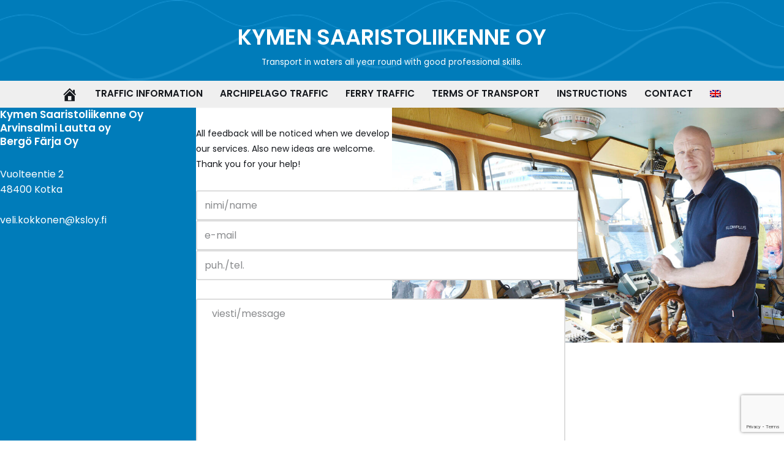

--- FILE ---
content_type: text/html; charset=utf-8
request_url: https://www.google.com/recaptcha/api2/anchor?ar=1&k=6LcDjyYjAAAAAGd7HNrNRgLNtKUh5EnJFYDxugH9&co=aHR0cHM6Ly9rc2xveS5maTo0NDM.&hl=en&v=PoyoqOPhxBO7pBk68S4YbpHZ&size=invisible&anchor-ms=20000&execute-ms=30000&cb=kc4wf0htsx32
body_size: 48841
content:
<!DOCTYPE HTML><html dir="ltr" lang="en"><head><meta http-equiv="Content-Type" content="text/html; charset=UTF-8">
<meta http-equiv="X-UA-Compatible" content="IE=edge">
<title>reCAPTCHA</title>
<style type="text/css">
/* cyrillic-ext */
@font-face {
  font-family: 'Roboto';
  font-style: normal;
  font-weight: 400;
  font-stretch: 100%;
  src: url(//fonts.gstatic.com/s/roboto/v48/KFO7CnqEu92Fr1ME7kSn66aGLdTylUAMa3GUBHMdazTgWw.woff2) format('woff2');
  unicode-range: U+0460-052F, U+1C80-1C8A, U+20B4, U+2DE0-2DFF, U+A640-A69F, U+FE2E-FE2F;
}
/* cyrillic */
@font-face {
  font-family: 'Roboto';
  font-style: normal;
  font-weight: 400;
  font-stretch: 100%;
  src: url(//fonts.gstatic.com/s/roboto/v48/KFO7CnqEu92Fr1ME7kSn66aGLdTylUAMa3iUBHMdazTgWw.woff2) format('woff2');
  unicode-range: U+0301, U+0400-045F, U+0490-0491, U+04B0-04B1, U+2116;
}
/* greek-ext */
@font-face {
  font-family: 'Roboto';
  font-style: normal;
  font-weight: 400;
  font-stretch: 100%;
  src: url(//fonts.gstatic.com/s/roboto/v48/KFO7CnqEu92Fr1ME7kSn66aGLdTylUAMa3CUBHMdazTgWw.woff2) format('woff2');
  unicode-range: U+1F00-1FFF;
}
/* greek */
@font-face {
  font-family: 'Roboto';
  font-style: normal;
  font-weight: 400;
  font-stretch: 100%;
  src: url(//fonts.gstatic.com/s/roboto/v48/KFO7CnqEu92Fr1ME7kSn66aGLdTylUAMa3-UBHMdazTgWw.woff2) format('woff2');
  unicode-range: U+0370-0377, U+037A-037F, U+0384-038A, U+038C, U+038E-03A1, U+03A3-03FF;
}
/* math */
@font-face {
  font-family: 'Roboto';
  font-style: normal;
  font-weight: 400;
  font-stretch: 100%;
  src: url(//fonts.gstatic.com/s/roboto/v48/KFO7CnqEu92Fr1ME7kSn66aGLdTylUAMawCUBHMdazTgWw.woff2) format('woff2');
  unicode-range: U+0302-0303, U+0305, U+0307-0308, U+0310, U+0312, U+0315, U+031A, U+0326-0327, U+032C, U+032F-0330, U+0332-0333, U+0338, U+033A, U+0346, U+034D, U+0391-03A1, U+03A3-03A9, U+03B1-03C9, U+03D1, U+03D5-03D6, U+03F0-03F1, U+03F4-03F5, U+2016-2017, U+2034-2038, U+203C, U+2040, U+2043, U+2047, U+2050, U+2057, U+205F, U+2070-2071, U+2074-208E, U+2090-209C, U+20D0-20DC, U+20E1, U+20E5-20EF, U+2100-2112, U+2114-2115, U+2117-2121, U+2123-214F, U+2190, U+2192, U+2194-21AE, U+21B0-21E5, U+21F1-21F2, U+21F4-2211, U+2213-2214, U+2216-22FF, U+2308-230B, U+2310, U+2319, U+231C-2321, U+2336-237A, U+237C, U+2395, U+239B-23B7, U+23D0, U+23DC-23E1, U+2474-2475, U+25AF, U+25B3, U+25B7, U+25BD, U+25C1, U+25CA, U+25CC, U+25FB, U+266D-266F, U+27C0-27FF, U+2900-2AFF, U+2B0E-2B11, U+2B30-2B4C, U+2BFE, U+3030, U+FF5B, U+FF5D, U+1D400-1D7FF, U+1EE00-1EEFF;
}
/* symbols */
@font-face {
  font-family: 'Roboto';
  font-style: normal;
  font-weight: 400;
  font-stretch: 100%;
  src: url(//fonts.gstatic.com/s/roboto/v48/KFO7CnqEu92Fr1ME7kSn66aGLdTylUAMaxKUBHMdazTgWw.woff2) format('woff2');
  unicode-range: U+0001-000C, U+000E-001F, U+007F-009F, U+20DD-20E0, U+20E2-20E4, U+2150-218F, U+2190, U+2192, U+2194-2199, U+21AF, U+21E6-21F0, U+21F3, U+2218-2219, U+2299, U+22C4-22C6, U+2300-243F, U+2440-244A, U+2460-24FF, U+25A0-27BF, U+2800-28FF, U+2921-2922, U+2981, U+29BF, U+29EB, U+2B00-2BFF, U+4DC0-4DFF, U+FFF9-FFFB, U+10140-1018E, U+10190-1019C, U+101A0, U+101D0-101FD, U+102E0-102FB, U+10E60-10E7E, U+1D2C0-1D2D3, U+1D2E0-1D37F, U+1F000-1F0FF, U+1F100-1F1AD, U+1F1E6-1F1FF, U+1F30D-1F30F, U+1F315, U+1F31C, U+1F31E, U+1F320-1F32C, U+1F336, U+1F378, U+1F37D, U+1F382, U+1F393-1F39F, U+1F3A7-1F3A8, U+1F3AC-1F3AF, U+1F3C2, U+1F3C4-1F3C6, U+1F3CA-1F3CE, U+1F3D4-1F3E0, U+1F3ED, U+1F3F1-1F3F3, U+1F3F5-1F3F7, U+1F408, U+1F415, U+1F41F, U+1F426, U+1F43F, U+1F441-1F442, U+1F444, U+1F446-1F449, U+1F44C-1F44E, U+1F453, U+1F46A, U+1F47D, U+1F4A3, U+1F4B0, U+1F4B3, U+1F4B9, U+1F4BB, U+1F4BF, U+1F4C8-1F4CB, U+1F4D6, U+1F4DA, U+1F4DF, U+1F4E3-1F4E6, U+1F4EA-1F4ED, U+1F4F7, U+1F4F9-1F4FB, U+1F4FD-1F4FE, U+1F503, U+1F507-1F50B, U+1F50D, U+1F512-1F513, U+1F53E-1F54A, U+1F54F-1F5FA, U+1F610, U+1F650-1F67F, U+1F687, U+1F68D, U+1F691, U+1F694, U+1F698, U+1F6AD, U+1F6B2, U+1F6B9-1F6BA, U+1F6BC, U+1F6C6-1F6CF, U+1F6D3-1F6D7, U+1F6E0-1F6EA, U+1F6F0-1F6F3, U+1F6F7-1F6FC, U+1F700-1F7FF, U+1F800-1F80B, U+1F810-1F847, U+1F850-1F859, U+1F860-1F887, U+1F890-1F8AD, U+1F8B0-1F8BB, U+1F8C0-1F8C1, U+1F900-1F90B, U+1F93B, U+1F946, U+1F984, U+1F996, U+1F9E9, U+1FA00-1FA6F, U+1FA70-1FA7C, U+1FA80-1FA89, U+1FA8F-1FAC6, U+1FACE-1FADC, U+1FADF-1FAE9, U+1FAF0-1FAF8, U+1FB00-1FBFF;
}
/* vietnamese */
@font-face {
  font-family: 'Roboto';
  font-style: normal;
  font-weight: 400;
  font-stretch: 100%;
  src: url(//fonts.gstatic.com/s/roboto/v48/KFO7CnqEu92Fr1ME7kSn66aGLdTylUAMa3OUBHMdazTgWw.woff2) format('woff2');
  unicode-range: U+0102-0103, U+0110-0111, U+0128-0129, U+0168-0169, U+01A0-01A1, U+01AF-01B0, U+0300-0301, U+0303-0304, U+0308-0309, U+0323, U+0329, U+1EA0-1EF9, U+20AB;
}
/* latin-ext */
@font-face {
  font-family: 'Roboto';
  font-style: normal;
  font-weight: 400;
  font-stretch: 100%;
  src: url(//fonts.gstatic.com/s/roboto/v48/KFO7CnqEu92Fr1ME7kSn66aGLdTylUAMa3KUBHMdazTgWw.woff2) format('woff2');
  unicode-range: U+0100-02BA, U+02BD-02C5, U+02C7-02CC, U+02CE-02D7, U+02DD-02FF, U+0304, U+0308, U+0329, U+1D00-1DBF, U+1E00-1E9F, U+1EF2-1EFF, U+2020, U+20A0-20AB, U+20AD-20C0, U+2113, U+2C60-2C7F, U+A720-A7FF;
}
/* latin */
@font-face {
  font-family: 'Roboto';
  font-style: normal;
  font-weight: 400;
  font-stretch: 100%;
  src: url(//fonts.gstatic.com/s/roboto/v48/KFO7CnqEu92Fr1ME7kSn66aGLdTylUAMa3yUBHMdazQ.woff2) format('woff2');
  unicode-range: U+0000-00FF, U+0131, U+0152-0153, U+02BB-02BC, U+02C6, U+02DA, U+02DC, U+0304, U+0308, U+0329, U+2000-206F, U+20AC, U+2122, U+2191, U+2193, U+2212, U+2215, U+FEFF, U+FFFD;
}
/* cyrillic-ext */
@font-face {
  font-family: 'Roboto';
  font-style: normal;
  font-weight: 500;
  font-stretch: 100%;
  src: url(//fonts.gstatic.com/s/roboto/v48/KFO7CnqEu92Fr1ME7kSn66aGLdTylUAMa3GUBHMdazTgWw.woff2) format('woff2');
  unicode-range: U+0460-052F, U+1C80-1C8A, U+20B4, U+2DE0-2DFF, U+A640-A69F, U+FE2E-FE2F;
}
/* cyrillic */
@font-face {
  font-family: 'Roboto';
  font-style: normal;
  font-weight: 500;
  font-stretch: 100%;
  src: url(//fonts.gstatic.com/s/roboto/v48/KFO7CnqEu92Fr1ME7kSn66aGLdTylUAMa3iUBHMdazTgWw.woff2) format('woff2');
  unicode-range: U+0301, U+0400-045F, U+0490-0491, U+04B0-04B1, U+2116;
}
/* greek-ext */
@font-face {
  font-family: 'Roboto';
  font-style: normal;
  font-weight: 500;
  font-stretch: 100%;
  src: url(//fonts.gstatic.com/s/roboto/v48/KFO7CnqEu92Fr1ME7kSn66aGLdTylUAMa3CUBHMdazTgWw.woff2) format('woff2');
  unicode-range: U+1F00-1FFF;
}
/* greek */
@font-face {
  font-family: 'Roboto';
  font-style: normal;
  font-weight: 500;
  font-stretch: 100%;
  src: url(//fonts.gstatic.com/s/roboto/v48/KFO7CnqEu92Fr1ME7kSn66aGLdTylUAMa3-UBHMdazTgWw.woff2) format('woff2');
  unicode-range: U+0370-0377, U+037A-037F, U+0384-038A, U+038C, U+038E-03A1, U+03A3-03FF;
}
/* math */
@font-face {
  font-family: 'Roboto';
  font-style: normal;
  font-weight: 500;
  font-stretch: 100%;
  src: url(//fonts.gstatic.com/s/roboto/v48/KFO7CnqEu92Fr1ME7kSn66aGLdTylUAMawCUBHMdazTgWw.woff2) format('woff2');
  unicode-range: U+0302-0303, U+0305, U+0307-0308, U+0310, U+0312, U+0315, U+031A, U+0326-0327, U+032C, U+032F-0330, U+0332-0333, U+0338, U+033A, U+0346, U+034D, U+0391-03A1, U+03A3-03A9, U+03B1-03C9, U+03D1, U+03D5-03D6, U+03F0-03F1, U+03F4-03F5, U+2016-2017, U+2034-2038, U+203C, U+2040, U+2043, U+2047, U+2050, U+2057, U+205F, U+2070-2071, U+2074-208E, U+2090-209C, U+20D0-20DC, U+20E1, U+20E5-20EF, U+2100-2112, U+2114-2115, U+2117-2121, U+2123-214F, U+2190, U+2192, U+2194-21AE, U+21B0-21E5, U+21F1-21F2, U+21F4-2211, U+2213-2214, U+2216-22FF, U+2308-230B, U+2310, U+2319, U+231C-2321, U+2336-237A, U+237C, U+2395, U+239B-23B7, U+23D0, U+23DC-23E1, U+2474-2475, U+25AF, U+25B3, U+25B7, U+25BD, U+25C1, U+25CA, U+25CC, U+25FB, U+266D-266F, U+27C0-27FF, U+2900-2AFF, U+2B0E-2B11, U+2B30-2B4C, U+2BFE, U+3030, U+FF5B, U+FF5D, U+1D400-1D7FF, U+1EE00-1EEFF;
}
/* symbols */
@font-face {
  font-family: 'Roboto';
  font-style: normal;
  font-weight: 500;
  font-stretch: 100%;
  src: url(//fonts.gstatic.com/s/roboto/v48/KFO7CnqEu92Fr1ME7kSn66aGLdTylUAMaxKUBHMdazTgWw.woff2) format('woff2');
  unicode-range: U+0001-000C, U+000E-001F, U+007F-009F, U+20DD-20E0, U+20E2-20E4, U+2150-218F, U+2190, U+2192, U+2194-2199, U+21AF, U+21E6-21F0, U+21F3, U+2218-2219, U+2299, U+22C4-22C6, U+2300-243F, U+2440-244A, U+2460-24FF, U+25A0-27BF, U+2800-28FF, U+2921-2922, U+2981, U+29BF, U+29EB, U+2B00-2BFF, U+4DC0-4DFF, U+FFF9-FFFB, U+10140-1018E, U+10190-1019C, U+101A0, U+101D0-101FD, U+102E0-102FB, U+10E60-10E7E, U+1D2C0-1D2D3, U+1D2E0-1D37F, U+1F000-1F0FF, U+1F100-1F1AD, U+1F1E6-1F1FF, U+1F30D-1F30F, U+1F315, U+1F31C, U+1F31E, U+1F320-1F32C, U+1F336, U+1F378, U+1F37D, U+1F382, U+1F393-1F39F, U+1F3A7-1F3A8, U+1F3AC-1F3AF, U+1F3C2, U+1F3C4-1F3C6, U+1F3CA-1F3CE, U+1F3D4-1F3E0, U+1F3ED, U+1F3F1-1F3F3, U+1F3F5-1F3F7, U+1F408, U+1F415, U+1F41F, U+1F426, U+1F43F, U+1F441-1F442, U+1F444, U+1F446-1F449, U+1F44C-1F44E, U+1F453, U+1F46A, U+1F47D, U+1F4A3, U+1F4B0, U+1F4B3, U+1F4B9, U+1F4BB, U+1F4BF, U+1F4C8-1F4CB, U+1F4D6, U+1F4DA, U+1F4DF, U+1F4E3-1F4E6, U+1F4EA-1F4ED, U+1F4F7, U+1F4F9-1F4FB, U+1F4FD-1F4FE, U+1F503, U+1F507-1F50B, U+1F50D, U+1F512-1F513, U+1F53E-1F54A, U+1F54F-1F5FA, U+1F610, U+1F650-1F67F, U+1F687, U+1F68D, U+1F691, U+1F694, U+1F698, U+1F6AD, U+1F6B2, U+1F6B9-1F6BA, U+1F6BC, U+1F6C6-1F6CF, U+1F6D3-1F6D7, U+1F6E0-1F6EA, U+1F6F0-1F6F3, U+1F6F7-1F6FC, U+1F700-1F7FF, U+1F800-1F80B, U+1F810-1F847, U+1F850-1F859, U+1F860-1F887, U+1F890-1F8AD, U+1F8B0-1F8BB, U+1F8C0-1F8C1, U+1F900-1F90B, U+1F93B, U+1F946, U+1F984, U+1F996, U+1F9E9, U+1FA00-1FA6F, U+1FA70-1FA7C, U+1FA80-1FA89, U+1FA8F-1FAC6, U+1FACE-1FADC, U+1FADF-1FAE9, U+1FAF0-1FAF8, U+1FB00-1FBFF;
}
/* vietnamese */
@font-face {
  font-family: 'Roboto';
  font-style: normal;
  font-weight: 500;
  font-stretch: 100%;
  src: url(//fonts.gstatic.com/s/roboto/v48/KFO7CnqEu92Fr1ME7kSn66aGLdTylUAMa3OUBHMdazTgWw.woff2) format('woff2');
  unicode-range: U+0102-0103, U+0110-0111, U+0128-0129, U+0168-0169, U+01A0-01A1, U+01AF-01B0, U+0300-0301, U+0303-0304, U+0308-0309, U+0323, U+0329, U+1EA0-1EF9, U+20AB;
}
/* latin-ext */
@font-face {
  font-family: 'Roboto';
  font-style: normal;
  font-weight: 500;
  font-stretch: 100%;
  src: url(//fonts.gstatic.com/s/roboto/v48/KFO7CnqEu92Fr1ME7kSn66aGLdTylUAMa3KUBHMdazTgWw.woff2) format('woff2');
  unicode-range: U+0100-02BA, U+02BD-02C5, U+02C7-02CC, U+02CE-02D7, U+02DD-02FF, U+0304, U+0308, U+0329, U+1D00-1DBF, U+1E00-1E9F, U+1EF2-1EFF, U+2020, U+20A0-20AB, U+20AD-20C0, U+2113, U+2C60-2C7F, U+A720-A7FF;
}
/* latin */
@font-face {
  font-family: 'Roboto';
  font-style: normal;
  font-weight: 500;
  font-stretch: 100%;
  src: url(//fonts.gstatic.com/s/roboto/v48/KFO7CnqEu92Fr1ME7kSn66aGLdTylUAMa3yUBHMdazQ.woff2) format('woff2');
  unicode-range: U+0000-00FF, U+0131, U+0152-0153, U+02BB-02BC, U+02C6, U+02DA, U+02DC, U+0304, U+0308, U+0329, U+2000-206F, U+20AC, U+2122, U+2191, U+2193, U+2212, U+2215, U+FEFF, U+FFFD;
}
/* cyrillic-ext */
@font-face {
  font-family: 'Roboto';
  font-style: normal;
  font-weight: 900;
  font-stretch: 100%;
  src: url(//fonts.gstatic.com/s/roboto/v48/KFO7CnqEu92Fr1ME7kSn66aGLdTylUAMa3GUBHMdazTgWw.woff2) format('woff2');
  unicode-range: U+0460-052F, U+1C80-1C8A, U+20B4, U+2DE0-2DFF, U+A640-A69F, U+FE2E-FE2F;
}
/* cyrillic */
@font-face {
  font-family: 'Roboto';
  font-style: normal;
  font-weight: 900;
  font-stretch: 100%;
  src: url(//fonts.gstatic.com/s/roboto/v48/KFO7CnqEu92Fr1ME7kSn66aGLdTylUAMa3iUBHMdazTgWw.woff2) format('woff2');
  unicode-range: U+0301, U+0400-045F, U+0490-0491, U+04B0-04B1, U+2116;
}
/* greek-ext */
@font-face {
  font-family: 'Roboto';
  font-style: normal;
  font-weight: 900;
  font-stretch: 100%;
  src: url(//fonts.gstatic.com/s/roboto/v48/KFO7CnqEu92Fr1ME7kSn66aGLdTylUAMa3CUBHMdazTgWw.woff2) format('woff2');
  unicode-range: U+1F00-1FFF;
}
/* greek */
@font-face {
  font-family: 'Roboto';
  font-style: normal;
  font-weight: 900;
  font-stretch: 100%;
  src: url(//fonts.gstatic.com/s/roboto/v48/KFO7CnqEu92Fr1ME7kSn66aGLdTylUAMa3-UBHMdazTgWw.woff2) format('woff2');
  unicode-range: U+0370-0377, U+037A-037F, U+0384-038A, U+038C, U+038E-03A1, U+03A3-03FF;
}
/* math */
@font-face {
  font-family: 'Roboto';
  font-style: normal;
  font-weight: 900;
  font-stretch: 100%;
  src: url(//fonts.gstatic.com/s/roboto/v48/KFO7CnqEu92Fr1ME7kSn66aGLdTylUAMawCUBHMdazTgWw.woff2) format('woff2');
  unicode-range: U+0302-0303, U+0305, U+0307-0308, U+0310, U+0312, U+0315, U+031A, U+0326-0327, U+032C, U+032F-0330, U+0332-0333, U+0338, U+033A, U+0346, U+034D, U+0391-03A1, U+03A3-03A9, U+03B1-03C9, U+03D1, U+03D5-03D6, U+03F0-03F1, U+03F4-03F5, U+2016-2017, U+2034-2038, U+203C, U+2040, U+2043, U+2047, U+2050, U+2057, U+205F, U+2070-2071, U+2074-208E, U+2090-209C, U+20D0-20DC, U+20E1, U+20E5-20EF, U+2100-2112, U+2114-2115, U+2117-2121, U+2123-214F, U+2190, U+2192, U+2194-21AE, U+21B0-21E5, U+21F1-21F2, U+21F4-2211, U+2213-2214, U+2216-22FF, U+2308-230B, U+2310, U+2319, U+231C-2321, U+2336-237A, U+237C, U+2395, U+239B-23B7, U+23D0, U+23DC-23E1, U+2474-2475, U+25AF, U+25B3, U+25B7, U+25BD, U+25C1, U+25CA, U+25CC, U+25FB, U+266D-266F, U+27C0-27FF, U+2900-2AFF, U+2B0E-2B11, U+2B30-2B4C, U+2BFE, U+3030, U+FF5B, U+FF5D, U+1D400-1D7FF, U+1EE00-1EEFF;
}
/* symbols */
@font-face {
  font-family: 'Roboto';
  font-style: normal;
  font-weight: 900;
  font-stretch: 100%;
  src: url(//fonts.gstatic.com/s/roboto/v48/KFO7CnqEu92Fr1ME7kSn66aGLdTylUAMaxKUBHMdazTgWw.woff2) format('woff2');
  unicode-range: U+0001-000C, U+000E-001F, U+007F-009F, U+20DD-20E0, U+20E2-20E4, U+2150-218F, U+2190, U+2192, U+2194-2199, U+21AF, U+21E6-21F0, U+21F3, U+2218-2219, U+2299, U+22C4-22C6, U+2300-243F, U+2440-244A, U+2460-24FF, U+25A0-27BF, U+2800-28FF, U+2921-2922, U+2981, U+29BF, U+29EB, U+2B00-2BFF, U+4DC0-4DFF, U+FFF9-FFFB, U+10140-1018E, U+10190-1019C, U+101A0, U+101D0-101FD, U+102E0-102FB, U+10E60-10E7E, U+1D2C0-1D2D3, U+1D2E0-1D37F, U+1F000-1F0FF, U+1F100-1F1AD, U+1F1E6-1F1FF, U+1F30D-1F30F, U+1F315, U+1F31C, U+1F31E, U+1F320-1F32C, U+1F336, U+1F378, U+1F37D, U+1F382, U+1F393-1F39F, U+1F3A7-1F3A8, U+1F3AC-1F3AF, U+1F3C2, U+1F3C4-1F3C6, U+1F3CA-1F3CE, U+1F3D4-1F3E0, U+1F3ED, U+1F3F1-1F3F3, U+1F3F5-1F3F7, U+1F408, U+1F415, U+1F41F, U+1F426, U+1F43F, U+1F441-1F442, U+1F444, U+1F446-1F449, U+1F44C-1F44E, U+1F453, U+1F46A, U+1F47D, U+1F4A3, U+1F4B0, U+1F4B3, U+1F4B9, U+1F4BB, U+1F4BF, U+1F4C8-1F4CB, U+1F4D6, U+1F4DA, U+1F4DF, U+1F4E3-1F4E6, U+1F4EA-1F4ED, U+1F4F7, U+1F4F9-1F4FB, U+1F4FD-1F4FE, U+1F503, U+1F507-1F50B, U+1F50D, U+1F512-1F513, U+1F53E-1F54A, U+1F54F-1F5FA, U+1F610, U+1F650-1F67F, U+1F687, U+1F68D, U+1F691, U+1F694, U+1F698, U+1F6AD, U+1F6B2, U+1F6B9-1F6BA, U+1F6BC, U+1F6C6-1F6CF, U+1F6D3-1F6D7, U+1F6E0-1F6EA, U+1F6F0-1F6F3, U+1F6F7-1F6FC, U+1F700-1F7FF, U+1F800-1F80B, U+1F810-1F847, U+1F850-1F859, U+1F860-1F887, U+1F890-1F8AD, U+1F8B0-1F8BB, U+1F8C0-1F8C1, U+1F900-1F90B, U+1F93B, U+1F946, U+1F984, U+1F996, U+1F9E9, U+1FA00-1FA6F, U+1FA70-1FA7C, U+1FA80-1FA89, U+1FA8F-1FAC6, U+1FACE-1FADC, U+1FADF-1FAE9, U+1FAF0-1FAF8, U+1FB00-1FBFF;
}
/* vietnamese */
@font-face {
  font-family: 'Roboto';
  font-style: normal;
  font-weight: 900;
  font-stretch: 100%;
  src: url(//fonts.gstatic.com/s/roboto/v48/KFO7CnqEu92Fr1ME7kSn66aGLdTylUAMa3OUBHMdazTgWw.woff2) format('woff2');
  unicode-range: U+0102-0103, U+0110-0111, U+0128-0129, U+0168-0169, U+01A0-01A1, U+01AF-01B0, U+0300-0301, U+0303-0304, U+0308-0309, U+0323, U+0329, U+1EA0-1EF9, U+20AB;
}
/* latin-ext */
@font-face {
  font-family: 'Roboto';
  font-style: normal;
  font-weight: 900;
  font-stretch: 100%;
  src: url(//fonts.gstatic.com/s/roboto/v48/KFO7CnqEu92Fr1ME7kSn66aGLdTylUAMa3KUBHMdazTgWw.woff2) format('woff2');
  unicode-range: U+0100-02BA, U+02BD-02C5, U+02C7-02CC, U+02CE-02D7, U+02DD-02FF, U+0304, U+0308, U+0329, U+1D00-1DBF, U+1E00-1E9F, U+1EF2-1EFF, U+2020, U+20A0-20AB, U+20AD-20C0, U+2113, U+2C60-2C7F, U+A720-A7FF;
}
/* latin */
@font-face {
  font-family: 'Roboto';
  font-style: normal;
  font-weight: 900;
  font-stretch: 100%;
  src: url(//fonts.gstatic.com/s/roboto/v48/KFO7CnqEu92Fr1ME7kSn66aGLdTylUAMa3yUBHMdazQ.woff2) format('woff2');
  unicode-range: U+0000-00FF, U+0131, U+0152-0153, U+02BB-02BC, U+02C6, U+02DA, U+02DC, U+0304, U+0308, U+0329, U+2000-206F, U+20AC, U+2122, U+2191, U+2193, U+2212, U+2215, U+FEFF, U+FFFD;
}

</style>
<link rel="stylesheet" type="text/css" href="https://www.gstatic.com/recaptcha/releases/PoyoqOPhxBO7pBk68S4YbpHZ/styles__ltr.css">
<script nonce="3tsZBOjnUpOxFajNTBuYnQ" type="text/javascript">window['__recaptcha_api'] = 'https://www.google.com/recaptcha/api2/';</script>
<script type="text/javascript" src="https://www.gstatic.com/recaptcha/releases/PoyoqOPhxBO7pBk68S4YbpHZ/recaptcha__en.js" nonce="3tsZBOjnUpOxFajNTBuYnQ">
      
    </script></head>
<body><div id="rc-anchor-alert" class="rc-anchor-alert"></div>
<input type="hidden" id="recaptcha-token" value="[base64]">
<script type="text/javascript" nonce="3tsZBOjnUpOxFajNTBuYnQ">
      recaptcha.anchor.Main.init("[\x22ainput\x22,[\x22bgdata\x22,\x22\x22,\[base64]/[base64]/[base64]/[base64]/[base64]/[base64]/[base64]/[base64]/[base64]/[base64]\\u003d\x22,\[base64]\x22,\x22bVtVw74Rwow6wr7DjMKew7fDlXdww7EKw4XDhh07fsO/wpx/eMK1IkbCsxrDsEooesKfTV/CsRJkEMK3OsKNw6TCgQTDqEA9wqEEwrVrw7Nkw5fDjMO1w6/Dk8KvfBfDoTA2U21rFxIiwqpfwokgwq1Gw5tyLh7CthTCj8K0wosmw5liw4fCrH4Aw4bCmxnDm8Kaw4vCvkrDqSzCksOdFQV9M8OHw555wqjCtcOGwpEtwrZIw4sxSMOQwrXDq8KALFDCkMOnwowlw5rDmQoGw6rDn8KYMkQzfCnCsDNrcMOFW1vDvMKQwqzCpC/Cm8OYw63Cl8KowpIeVMKUZ8KiEcOZwqrDgUJ2wpRlwrXCt2kNKMKaZ8K1bCjCsGcZJsKVwp7DrMOrHiYsPU3CplXCvnbCjV4kO8ONfMOlV1bCqGTDqRjDp2HDmMOIdcOCwqLCncOXwrV4BizDj8OSNsOPwpHCs8KCKMK/RRtXeEDDvcOjD8O/PGwyw7x3w5vDtTo+w6HDlsK+wr8+w5ogd1QpDjhKwpphwrXCr2U7ZMKzw6rCrREjPArDsDxPAMK2R8OJfxjDm8OGwpA1K8KVLh9nw7Ezw7fDt8OKBTTDu1fDjcK+IXgAw4fCn8Kfw5vCmsOgwqXCv1kGwq/Ciz3Cq8OXFF5jXSk1wpzCicOkw6zClcKCw4ELcR5zZkUWwpPCpGHDtlrCl8O+w4vDlsKIdWjDklHCiMOUw4rDrsK0woEqLz/ClhosGiDCv8O9GHvCk3LCq8OBwr3CnmMjeQ94w77DoVzCoghHPn9mw5TDgxd/[base64]/CgwXCmsKHE8O2YknDscOuaMKEKMOOw7VQwo/CgMOkcwgoSMOudxEJw41+w4RoWTYNWMOWUxNkWMKTNy3DkG7Cg8KNw453w73CpcKVw4PCmsK0aG4jwqJWd8KnDC3DhsKLwptgYwtZwofCpjPDjSgUIcONwolPwq1FasK/TMONwovDh0c7XTlebFbDh1DClnbCgcONwo7DucKKFcKVEU1EwqfDvDomPcK8w7bChn86NUvCmyRswq1MIsKrCjnDn8OoA8KbQyV0UTcGMsOOIzPCncO+w4M/[base64]/w4DDtk5iwrXDn29KwrddGArCrkrCmMKXwqfCucKawolJw4LCncKteWPDl8Kxa8KBwpZzwpk+w4DCjCgwwpIvwqbDkBZrw4DDsMOLwpRLFA3Ds0YBw6TCp2vDtlLCk8O/EMKvQMKnwonCicKowpjCisKoCcK8wqzDmsKyw4RCw7x3RiA3E2sSdMOmch/DicKZLcK4w4NyJDZ1wpdRLMOqGsK/X8OGw6MqwoksEMOGwqBmBcOfwow0woldWMKfbsOSNMK/OE5KwpXCk3HDncKewpLDq8Knd8OzTjYjX2UAWGxnwrMzNVfDtMObwrgnGh0hw5gOPGzCt8OMw6/Dpl3DvMOWSsOAPMK3wqI0WMOgTA8pbn0JdgvDoQTDlMKkVsKPw5PCncKeCjfCrsKoaxjDs8K5LDoeJcKAb8OJwpXDjRrCkcKbw4/DgcOMwq3CvFFxIgs+wqM7ZhrDssKdw4low5oqw41FwojDrcKmCjItw7l1w7nCkHrDiMOzI8O2AMOYwpzDh8OAR14kwpEzG2s/IMK3w53CtBDDrMOJw7A8dMO2VA0qwovDiHTDvSLCo1nCjMO5w4RgVMO+wr3CgsKxSMKHwrhGw7PCklfDuMO9RcKbwpU3wpB5VEMzwqrCh8OCRkFAwr5uwpHCpmdiw68kDww/[base64]/DtXFaw47CkMOlNcK7woADZcKSwpx2w4Ubw5jDu8OXw49BAsOrw4nCj8KBw6RewoTCrcObw4TDn1/Cgh0mMSLDqW1kfwh8D8OOW8OCw54gwrFXw7DDrj8Bw4w/wpbDqSjCrcK+wqnDn8OXIMORwrpYwpJqGVhHNMObw7Iyw6HDj8O9wrLCgF7DoMOZOx4+YMKwBDhDYyA2cx/DmAQ/w5DCv1MkJ8KlEsOTw67Cs13CkH0QwrEZd8OPGCpdwpBwMUnDvMKRw6JRw4VhKlLDnWIoWsKtw7VOKcO1F2jCncKIwo/DjiTDtcO/wrV5w5FVc8OWQMKpw4zDmMKTajDCk8O+w7fCpcO0cjjCoVzDkTt/wpUbwpbCqsOVRXLCiRDCmcOlDSvCrsOuwqZyBsOaw7wtw6sEHjkBW8K8OkzChMOTw5pLw4nCrMKAw7oYIi3DuXvCkT1cw4JowoAwOiAlw7dtVRvDtzYmw4/DqcK4VBx2wo9/w4opwpzDhB3CiCPCkMOHw7HCh8KXJRMYTsKxwrLDtS/DtTEeKMOcBsO0w4gKH8OGw4PCoMKnwrbDnMOEPC1iRTPDi33CssO2wq/CqS4Xw6bCpMOFB1HCvsKYBsOvAcOuw7jDsjPClHp7NS7DtWEKwqjDgSpLWMO1HMO8anvDv3fCqXwIaMOpGMOKwr/CtUoNwoPCncKUw6lNJivCg0ZLBRTDuj8WwqzCo1zCrmTCkil0wqAEwr/CuX1+AVYGXcOxOCoDRMOuwoInwqg5w68nwqwLYjLDoBN6C8O9asKTw4HCiMOLwpLDrlRhTMKrwqAAbsO9MGoqXlkYwoZEwpV4wpPCjsKhJ8Orw5rDnMOnZSwZPQjDqcOywpx3w4plwrPChA/ChsKPwqtlwrjCuizCv8ODDxoPCWbDvcOHeQcyw4/[base64]/Ct8OISMOqeG3CshoVwpBdOsKAw4XDg8Olw59iwqtuwrwvRAjDkG7CgjMtwpXCnsOXTcKyOAZqwp4mwp3Cr8K1wq/CocK5w6HCnsK7wqB0w4phWigpwqUJaMOOw5PDqA99KA0PdMKZwpfDicOFK2LDuFzDrgNeGMOLw4PDt8Kbwo3Ci1E3w4LCisKZccK9woNCNRHCtMO/bQs7w7XDqjvDkxd7wq48D2pDamnChWXCncKTWxLDrsK/[base64]/w710w4nCol/DicKZdcO3wolaw6E7wrjDv38IwrvDnWPDgcKcw4JvS3tTwp7DmD5HwqtOP8Osw63Ckw5rw7fDnsOfFcKwGWXDpyHCg2VpwqBRwo43JcOjWCZVwrLCkcO3wrnDicOmw4DDv8O5KMKxPcOaw6XCkMOAwqPCrMKXIMOIwrMtwq1QfMOZw4zCpcOcw73DkcKwwoXCuwUpw4/CsSYdVTHCiHPDvwgHwqHDlsOSGsO9w6DClMKCw7kMUnLChkfCucKCwobCiwg9wrw2dcOpw7rCnMKqw6DCjcKNBsOgBsKgwoHDh8Okw5DDmw/[base64]/Dkjs2wpJ6wr1DOVcXL8ODYcKqw5Vbw5Iqw44Ha8KFwo0+w5YoGcOPVMKSwpQvw4nCg8OuNwF5FSzCvsOewqnDlcKsw6LDhsKHw6lpLSnDhsOof8KQw5/CmnMWZ8KBw4cTAX3Cj8KhworDjifCpMOyICjDkz/CrmRxRMOZIQXCtsO0w5UIwoPDtHlnFH42RsOUwqMUCsKqw48HC3/CvsKFI23Cj8OywpVfw4nDvcKDw4x+XzMQw5HCtBhfw6tMBAV9w6DCpcKvw6/Di8OwwpUjwrjDhw0Xwo/CucKsOMOTw6JYd8ONLSXChVvCrcKpwr7Co2RLYsO1w59VSHEyX23Ct8OsdkXDiMKDwodww4E1flnDiAEFwpXDucKQwqzCk8KHw7sBdH8AIG11ZRTCksOuQl5Qw7/ChA7CoU0cwqs2woclwoXDnMOgwqolw5/ChcKhwrDDjDvDpRDDoD5uwoNANTDDpcOsw7LDt8KUwpzCi8OiVsK8cMOcwpTCjkbClMK0woJAwr/DmXpSw4DDmMKNHCFewofCpTbDrRvCssOVwprCizo+wopWwobCocOWGMKXZ8OMX1BBOQwmbcKWwrAPw6tBRmU0aMOgNHtKASnDvwFRfMOEBxIoKcK4D0rDglXDgEhmw45tw5zDkMO6wqgdw6LDnhsRdRV7wrDDpMO2w4rCuR7DkA/DvsOGwpFpw5zCoxNNwqPCggHDisKqw4DDs0UMwoAyw5h5w6HDvFzDtXPDsVDDq8KSGwrDhsK6w4fDl2Mww5YAfsKzwrR3A8KURsO9w5nCgcOgCR/[base64]/DmE54w5zDm8KTPMOKLsOTW2FAHcKqbg1MKCHDoHRSw6tWAyB/B8O4w6rDgW/Dg3fDlMO+QsOtO8OOwpPCm8Ouwq7CsAFTw4JMw5t2SmEJwqvCucKMAFIVfsKLwphVccKOwonDqwDDqMKwGcKvbcKnXMK3fcKAw7prwptVw5M7wrgewq03WSPDnhHCki1cw4Q+wo0AfRHDicKywozCocKhMDHDjVjDicK/wrPDqQpTw7TCmsK8C8KOG8OFw6nDkzB8woHDuFTDk8KIwrrDisKsPMK8Oh40w5DChWNgwocLw7FPNGlmcX3DkcOYwrlBVhVaw6DCoy/DlzDDljM/PlJkAgIMw4pEw6XCqMOPwqHDjMOoOMOzwoFGwr4RwrJCwp3Ck8Kcw4/DjMOkEsOKKyk/DEx2dsKHw7cew45xwr5gwo7DkB4GMwFMT8KjXMO2C3rDn8O9YmQnwofCt8Okw7HDgTTDpDTCpsOJwrPDp8K5w68hw47DmsOQw6zDqwNzNsKWw7TDoMKcw4YnZsOEwoDCvsOgwq1+BcOFMH/ColE4w7/CnMOXIxjDh3huwr9pYiAff0DCgsKHRDEyw6FQwrEeUhVVY2s0w7fDrsKZwrRiwog8N1omZcKcDzFxP8KDw4fCjcK7aMKpf8O4w77CusKxKsOnDcK8w6s7wrM8w5DCpMK6wrknw4tMwoPDucK3KMOcQcObXR7DssK/w5Z3BFXCpMOkDlPDgmXDskLCly9SX2/[base64]/[base64]/w6MhJMOww5jCuMKnKhrCp8ORV3kXw6VzAx5dX8O/w7bCuERfA8Ocw67DrsK/[base64]/[base64]/WSLDuWfClxtiwoTDkMKTWsOiw4ZCw4TCisKeGnolBsOOw6nDqcKGbsOPWmbDlkU9VsKBw5jCixhqw5gXwpIZd0PDi8OYcDXDgAF4fcODw5FdNVrCrn/DvsKVw6HClyvCiMKkw6BiwoLDmlV0PCpKHlRiwoBhw4vChEPCjEDDtRduw4BjNGoNCx/DvcOaFsO8wqQqVAAQRTLDnsOkaUFkXG0gf8KTeMKwK2hYWBPCjsOnXsK5PmtqfTJ6dQA8wqnDtR9xUMKxwoPCiQvDngl8w6MqwrZQOnAawqLCpGfClU7DssKIw79hw6IeUsOzw5cVw6LCjMK1Fw7DvcKvTMKkEsKww4rDv8K5w6/Ct2TDpyMrUgDDlDBSQUXCgMOiw5oewr7DucKewqDDiS8qwpZIC1LDhwgmw53Dh2XDjwRfwobDqh/[base64]/CrgPDjMKQw43CtsKrFkBeRzTCpGrCgMKHQD3CjG/DoTDDmsO3wrBkwr56w4HCuMKUw4PDncKQRmPCq8K9w5NyXzENwrx9ZcKhNMKLLcK3woxNwqjCg8Oiw7lZCsKAw7rDrw0Dw4jDvcOeRMOpwqIxWcKIS8KSP8KpM8O/w4PCq3XDksKEacKqdxHDqQfDnEl2wqJew67CrS/Cqn/DrMKIX8OfRy3DicOBK8KVVMOYFQPChcOwwqHDj3xUH8O3C8Kjw53CgmfDlcOmw4/Cr8KaSMO/w7zCmsO3w4nDnCUJWsKBYsO7DCQ+QMOabg/DvwXCmsKoUsKSWsKzwo7CksKHDDXDkMKVw67CjxhMw47DrkUhXsKDcThjw47DuzHCpcOxw5nCvMOkw7Y9M8OLwqXCu8KJFcOhwrhiwobDhcKcwo/CnMKqMy07wqZeV3rDuUfCr3jCihvDs0HDqMKBcQARwqfCkXLDnUcdZxfDjcOpFcOjw7zDqsK5O8Okw5LDgMOxw4prTkx8aEAvVy9vw5fDtcO4wrHDsmYOYxcFwqzChSNmecO4TFhAesOlO3EqSgbCq8OKwoAvH13DhmbCgn3CksKUdcOyw7gJVMOkw6/DtE/Clh/CnC/Dg8K6NGkGwpNpwqzCsXnDhRsAwoZqEA1+YMKcJcK3w7PDosO/IEPDjMKZIMO/woIUFsKsw6oZwqTCjz9HGMKXaCMbUcOEwo15wo7DmirCjBYDNWDDt8KfwowCwo3CqHHCp8KKwop5w45XcyzCjS9AwqvDs8KlLsKTwr9kw7ZpJ8OiU1h3w4zCoxnCoMOCw5w2CVsRRRjCiSPCmXEhwq/DgEDCk8OSQnHCv8K8aWfCt8KsB3lJw4PDusKIwrXCusOlew8oSsKBw6N1NFkjwo8CIMKzU8Kew6V4VMKCMxI7UMKkH8OQw63Do8Otw7kMNcOMDEfDk8O9NULDscKlwofCh0/[base64]/cgXDsg7Dh0dcwrnDhEROWMOdw4XDscO2w5hXworChwt8TsKMd8K7wolWwrbDksKZwqfCm8Kaw6fCt8K8Si/DiRlSO8OEA1hFMsOLYcKsw7vDt8OhbFTCvXzCh1/Cnjlqw5ZRw78QecODwrzDhkgyFFRMw7guGAFPwoPCh0FKw50nw59/w6J1B8OGWXEww4jDhWzCq8Ovwp7CoMOzwrZJEgrCqUg8w67Dp8ODwpEpwqYbwojDoTnDgEXCmsKmVMKYwrcfQhJ2X8ONO8KLYg5ZcEV0UsOgN8K4ecO9w5VWCC5swqXCqcO8d8O0DsOkwqjCnMKWw6jCsGXDulgAdsO6ccOlHMO4DcO/JcKow4R8wp4JwpbDkMOETCpAUMKdw5bDr2DDtgZdH8OgQQwhGGXDuU0hBH3CjSjDjcOOw7fCtQF7wofCiR4VGXklZ8OUw5Nrw61kw5wBAGHCnQIiwpRAYXDCij3DoCTDgMOnw7fCpjdTKcOkwqvDssO/H3BPU1BBwo8mI8OQw53CgVFewoh6TTUnw6QWw6LCrSIkQA5Yw7BuQsO8GMKgwqbDgsKxw59aw6TClCDDhsOlwp8KecOswrBkw6cDHUpHwqIqMMO0RS7CqMOwc8ONUsKGfsKGGsOGFU3Cu8OOB8O2w7o7PgpywpbCm2DDsyPDhsOFODvDsERxwqBaFsKawpEow7h/Y8KxKMOECwQ5Eg0bwpwrw4rDiwfDh1MBwrrCtcOKcSMnV8Olw6fCgFs6w4o0f8O6w5HCn8KWwo/DrWrCh35YV2VVQcKOHsOmeMKUdMKLwoxPw71PwqUxfcOZw5RCJ8ODbVRSWMKiwqkzw7TCvlcDXT1uw65qw7PChD9OwpLCoMKCFTRHDsOvB3vCik/CisOJV8KyJkXDqmzCgsKuUMKswoJkwoTCrsOXHH3Cv8OsemVqwq9QXiHDvgnCglXDhn3CnDRyw68jwoxMw6JcwrEow4bDg8KrVMK6YMOVwrfCg8Oow5csIMO7NiTCucK6w5LDs8KnwoEVN0rCsV3CuMODPyEdw6/DucKQDT/ClVfCrR5Kw4rCg8OOPBFTYU5pwo0sw6jCsAg5w7tDb8Otwos5wo0sw4nCslB9w6h/[base64]/[base64]/Ci2VXMsK1w7IDRgxFwoxYBMKmw4s1w4fCtMO5wodBKsOIwq0uScKbwr3DjMKZw6/CjhZ7wpjCjhw8HcKLBMKXW8K4w6kawrQHw6VhVwjDusOIJUvCocKQNF1kw47DoAgkQXfCncKNw6New6l2M1d6ecOPw6vDj2XDgsKfc8KJZMKwPcOVWm3CmsOCw73DmhYBw4nDscK3wqPDqSpEwr/CiMKhwrIQw41/w4DDs2wyHmzDjcOmfcOSw5N9w57DuQzCrXMVw7t+w4vCtz7DgnRkDsOnQ3/[base64]/wqHCjDLDsSvCuSkqwqnClw3DrmBqw4d8wrTDhzHDo8O1U8K1wr3Dq8OGw5QMPD1/w51DF8KNw6nCq0HCtcOXw6YowqbDncKWw7PCmHoYwqnDtn9cOcOzajZewpDDmsOlw7jDuCxlU8OJCcOzw6d0fsOCFHRowocINsODw75Nw5hCw5DCtGJiw6rCm8K1wo3DgsOCMRw1AcOkLS/DnFXDij9swrLCkMKTwojDgWPDgsKzNF7CmMK5wpnDrMOXTwXCjFfCuXgzwp7DpMKaCMKyRMKlw6Fdwp/DgsOjwpE+w7HCtMKhw7nCnyHDplBUTMKsw5kRPVXCv8KQw5bDmMOHwq3CgArCoMOfw5rCuiTDq8Kuw5/ClMK9w7EvGAZKDsOOwrIGwollDcOxIxdrXMKlK2/DgsKuDcK1w5XDmA/CoBVlbGogwr3Cj3dcfm7CrcO7KzXDm8Kew7VaOy7CvAfDk8Klw48iw5/Dg8OsTT/DlsOQw5UEXMKMwpbDlMOkESs+C3/CmlZTwrdMccKrA8OfwqAvwqZZw6LCusO4MsK9w6NIwobCuMO3wqMNw7zCv1bDssOWK199wq7CpUUIK8K8RcOUwoHCq8K9w43DuG/[base64]/DoMKVMx5oL8K1MzphwpHDsMKBRWkmwoNuQgoQw7sWL1DDncKRwp06J8OJw77Cs8ODAiLDkMOiw7HDii3Dr8Ofw7c4w5EMAX/ClsK5D8O2WRLCjcK+FjPCnMOQwrJPeCBsw6QKHW1dVsO4w7x3wozCgMKdw6IwQGDCmk0cw5New4gpwpYfw4EWw5bCgsOpw50PWcKPFTrDp8K4wqFgwp/[base64]/[base64]/wq0ew7JsYE8ACyYlwrM2Z0HDr8K/wq86wqbChHDDqj/DosOHw6XCmgvCk8OiRMKlw58rwqPCnHVjPBcfZsK+bwpeCMKFXsOmfCzCqzvDucKDAkBSwqQYw5xfwpjDucKTdmUbWsOSw53CmyzDmzTCmcKWwr/[base64]/wpjClMK+M8KTIyPClwbDvALDjU96HcOOWS/Cm8Klwodyw4E6QMKww7PCvCvDtsK8M2fCtCU0DMKWLsODJHzDnD3CvlHCm0JqccOKwo7Dg2ATGmZlCS1kfTZuw4pzXwTDp1zDncKfw5/ColQQUVTDjQkCEyjCjMOtw7V6F8OUaSckwpJrY3Bsw4TDlcKbwrzCpQ0qwq9LWXk6wqljwoXCpC9Pwq1lEMKPwrrDp8Orw444w49JAsOZwoLDpsK+HcORwpvDvDvDoiDCmMOiwrfDug8uExJfwo3DsivDtcKEIQrCgh8cw5PDkQbChi82w4Z1wqXDn8Oywro2wo/Csi3DgcO6wr8eOhJ1wp11JsOVw5DCqHrDnGXCkx3DtMOCwqdhwpXDsMKxwr/DtxlJZMOpwqHDk8Kqwro2BWrDl8K+wpA5XcKCw6fCvsOFw4nCqcKtwrTDoUnDgcObw5M/wrdEwocVUMOcbcKxw7hGDcKywpXClsKyw7NIRUI5JzPDvVTDp3vDnFDDjUwwcMOXXsOUF8ODaBdZwohOABHDkhvCv8ORIcKMw4/CrWRuwrZPIcKCEsKWwoJwY8KDe8KzRTxYwo15fiQaasO9w7PDuj7CgRtWw7LDu8K4acOXw5vDhynCuMKzZ8OYCD5tMMKTUhdUwqUewpAew6Jcw4E6w5t7RMO7wpc+w7jDl8Okwr06wp7DsmIAQ8K+cMOBP8K/w4XDqVErTsKfBMK/[base64]/Dl37DmcODwpkAwrQUYgQ1w5rClSHClcKdwoVnw4jCv8O1ZsOowpRMwrsQwrHDlWvCn8OhZ2DCiMOyw7LDjMOBT8KCwro1wrgPMlEtaU9yEmDDhShEwow/[base64]/DpsOaw5DDgMKZdknCnsOiG8ONw5DDh8OsWXzDtkoCwo7Di8ONZTrCkcOmwqrDhnLDncOKcsOxTsKyfsOHw5rCp8OgecOMwqgmwo12C8ORwrlawo0ZPHR0wr8iw67DlMKMw6puworCpsKSwr15w5nCukvCl8OVw4/CsUQhPcOTw5rDjwNfwplyK8OvwqIoW8K3Vjsqw4c2ZcKqI00qwqcMw6pnw7BXcR0CCz7CusKObF3Cq04qwrzDlsOOw5/DsU/Cr2/CqcKgwp4/w73DpDZsRsOawqwrw5TDj0/DoCDDiMKxwrfClzvDicO/wrvDsjLDusO7wpfDjcOXw6bDugAcBcOLwplYw5nCp8KfanvCksKQT37DtVzDuFoDw6nCsSTCrCvDksKDNFnDmMKJw4dXZMK4EQ8tHVbDs3cQwplZWjPDrx/DrcOow5J0wr4Ew506PMO/wp86AsKnwp59KRZHwqfCjcK4BsKQTiUbw5JcS8KYw61+AQw/w7zCncObwoUTXzbDmcKGHcOsw4bCucKLw5LCjybCuMK6RQbDsA/Cl3fDmAZpNMKBw4HCpSzCnU8DZybDoBtzw6vCusORPXoxw5JbwrcVwqPDvcOxw5EAwqAGwrbDk8KDDcO/Q8KdEcOuwr/Cv8KHwqQ9V8OSRG5vw63CrsKFZ3l+CT5HeklFwr7Cuw4lEl9ZfljDgW3CjyfCtWQhw7bDoDYIw5PCjiLDgMOTw7oDbD48GMK/[base64]/Cp8OXwqTCqsOWYmBAw53DkhAuACPCj3zDihErw6LDlyjCiy4Of2zCnl5EwqfDmMOEw77Drywyw5LCq8ONw5vChH46E8KWwo9BwrNtN8O/AQfClMO1McKfMV3CjcKrwocJwoghOMKGwrDCqS0tw5TDtsOYLz/DtxEQw5J0w4fDlcO3w7tvwq7CvlwIw4UBwoM9ZGvCrsONCMOoJsOaM8KdccKUfWZkdgsBEFvCm8K/w5vCiSJHwptZworDucOXKMK+wovCiDgewrheXkPDhC/[base64]/Dm8K9EMKEYsKYwqVRwq3CqDVDwq1pdn/DsVEgw64BJk7CtsOXazZkRljDqsOhUzjCpx/[base64]/wrzDnyFFwpZHw6cywqsnw6fCtMKNwojCjXXDl3vCnWV9f8OgTsOTwot/w7LDvAzDgsOLe8Ohw6QcTRk6w7Y1wpJhTsOqw4cTGFowwr/CtEgUR8Osc1HCmzh7wq8mXnPDhsKVe8OGw6fCkUJMw5PDu8KeK1HDiEpywqIEWMOABsOCYTpDPsKYw6bDp8O6OApJWzAGw5TCozvCvx/[base64]/CpcKeS8KIAMOHwrxMw4cULMKPwrXCrMO4eAzCk1vCtR8zwqDCrTBNJMKIST0IC09Awo3CvMKoKTZ/WxPCiMKSwo5dworCm8OtZcOfQcKbw5bCgC5rKVXDhyYUw6QTw6/DksOQdB9TwpfCl2tBw6jDssOgPMONUcKrXyJdw7bDkSjCsXPCsmNeacK6w5Z6UgMwwpFwTijCog03MMKlwqLCthJTw7bDgyDCicO3w6vDnRXCrcO0NcK1w6jCrQ/DusOVwojDjUXCvyVWw4o8wpcMNVTCuMKhw6jDusOwYMKCHirCscOvRSI4w7gMXDvDvSrCs3IROMOKaGLDrHDCocKowrPCnMK/[base64]/GmEpNjvCi8OjAcKRw6XDhMKVw4XCgGEIwo3ClSI/GlvDs1nDm0nDvsO7RAzCksOOMFI9w4fCisO3wqk1UcKIw5l0w4gfwq8cFTtwS8KWwrBLwqzCmlzDgcKUX1PCvSvDrsK1wqZnW1lCAQzCnMOJJcKyPsKDScOkwoctwpXCsMKzCcO2wrAbGsO5HS3DqgMfw7/[base64]/Di3t/[base64]/Rw0DbW0Aw6JswpVkw5RSZcKyO8Ofwr/DkGwWesO5w5nCjsKkCFcJwp7CoAvDvBbDgz3Cu8OMSBAYKMKOe8Ouw4daw7/ChnfDl8Opw4XCksONw7Ume3ZudMOMVA3Dg8OlMwg5w7gHwoHDm8OXw7PCl8OewoDCpRlDw7DCmMKlwqIBwo/DgitewoXDisKTw55MwrUYIcK9PcO2wrfDrVN7QAtEwpDDhcOnwrjCklTDpnnCqCnCql3CrwrDnX1dwrwBeiPCtMKYw67CocKMwr98NR3CjsKYw7rDm1phD8OVw6HCpD9Dwo5bBFIPw5onJzbDoXMuw5EpE0lxwqnDgFs/[base64]/DtcKHI2Idw45IMcOJwrnCqn3CmgjCnxHDtMOFw5rCjcK7E8KFYH/CrH5Iw6oUWcOYw60tw6cOCMOYHCHDl8KQfsKpw6LDo8KIcWo0L8KfwoDDrmMvwonCpGfCocOYJcOAOh3DnF/[base64]/Dg8O4w79rUMOfHMODw7TDkMODbEt3wpnCu2zDs8OsCsOpwo3CvTTCsSp1ZcOQECxMNsOfw79Rw7FEwozCssOxFShlwrfClSnDucOjazhmw6DCuz/[base64]/[base64]/[base64]/w5PDr3PCiEMfwo8ZwrQ9dcKgwpnDmlZ3woTDhjrCvcKANcO3w6sHDMKReitlBsKOw4VnwpPDqUzDmsOpw7/DlsKXwrY/w7jCnFrDnsKKOcKhw4bCsMKLw4fCkmjDv1V7UhXCrBoow65Lw4LCpTLDicKaw5rDpAsCO8Kew7bDrsKqGcOKwqgpw5LDk8Onw6nDjcOWwofDmsOGODUBQHgjw6J0bMOOMMKNVyBDXiN0w6TDhMOcwpd/wqjDjh0mwrc+wqXClAPChl5iwqLDigrCpcO/UQZzIAPCmcOuKsOawo86bsKUwpLClB/CrMKEGcOoHznDiSkEwqzCuj3CoGIuYcOPwpnDszHCmsOTJ8KEKSwZW8OIw4cnGQnCohvCqjBNPMOGD8OOw4nDpGbDmcKbQRvDhQnChU8ST8KHwrzCsi3CqzDCkHrDv0zDqmDCkQZOWiLCncKNG8O2wp/CtsOfVAY/wqbDkcOJwoApUzAxCsKVwpFKM8O+w69sw6/DtMKvInYcwojCiSYbw4PDqFFXwq0swpVbSHzCjsOMw57ChcKOTyPCjkrCvMKJK8Ohw51+S07Dp2nDj3BfGcObw6FZcMKrEFPChl/DsQV8w7dNMAjDs8Khwqstwr/DoGvDr0prHAJ6NsONWw8Fw6s4CMOZw5U/wqRUVDAyw4EPw6HDpsOrK8KLw5DCmnbDqnsOGUbCtsKgdwZtw6/DrjHCosKVw4cXYWHCm8KvNn7CmcODNExwfcOqecOYw65oWw/DrMKnw7jCpiDCjMOJPcKOLsKgI8OmQh9+VcKFwq3CrF4Dwq9LJnDDtknDqW/[base64]/DnTVSwqMiQMKIIE3Ci8OKw54aR2Z0w7A7w61BKsOawrgXaE3DmSZ8wqBRwrE2fnEuw73Dh8KScUnCmR/DtMKCf8K3NsKxHgs4aMKlwpTDosKyw4pvGMKuw6dAUWozZXjDnsKTwoo4wootIsOtw6IhARpBAgPCuid5w4rCjsKvw6TChmV6wqQ/dw/[base64]/DsMOjA8KdP8OUw6bDnMODNmTDjcKHw6nDpCU8w4RGw4XCqMKYEMKCFcOiHSNIwotGdMOJEVkZwp/DqzLDq0V7wpZFMTPDusKcZlttD0DDv8OqwpcNCcKkw6nCiMOtw5jDhTEFeFvDj8K6wprDuAUDwrDDrcOpwoYDwrnDrsO7wprDsMKyDx5uwr/ChnPDk3wcwonCvsK3wok7LMK2w4VwDMKHw6kkFMKYwqLCicKwa8O2NcKPw5HCpWbDkMKTw7gLW8OTcMKff8Ofw7nCj8O4O8OMSSXDjjR7w751wqzCosO8ZsK7DsObZcOPTkxbawXCpzDCvcK3PzFew40nw7bDm21CaD/DqwYrc8KBCsKmw6fCu8OHw47CsQrCsCnDtlUhwprDtSXCocKvwpjDnB3DncKDwrVgw7p/w4cIw4ckFwLDr0TCoGFgw4bCrxlPWcONwrUjwrVCLMKfw7zCvsOjDMKTw6fDlT3ClGfCnA3DvsKbATpxwrdiGiEYwpLCoW8PG1jChcKdF8OUZlPDh8KDFMOOU8K4EnrDhDzDpsOfUUkkTsKJdcK5wpnDl2/CrDAMw6nDgcOdOcKiw5XCgWnCisOUw5/Dk8K2GMOcwpPDvTJvw6JMF8KNw4bCmkp8QCnDjShNw7HCiMKtf8Oow7fDlsKRFcKxw71SScOjTMK/O8K5NkEnwotBwpx/w458wpjDgS5mwrhVZ0zCr34ewrjDo8OkFDofRWNRdz3DlsOQwovDunRQw4MnDT5gEjpewosgEX4SPGUlFUzCkBZewqrDoi7Cp8Kkw6DDuHx6fkw2wpfCmUbCpMOqw4tiw49Dwr/[base64]/DoSbCvGLClsK6wrc8U2wFLnLCjMOMwqzDtgzCrcKDY8KQMwAuZsK4wrxwHsOdwpMmTsObwpFEc8OxOcO6wowlIcKPC8OIwpXCnVZcw6YIXUXDv0/Cs8Ktwp/DgnQjLizDo8OKwpM6w63CtsOvw7fDuVPDqwwtNmwOI8OwwolbfcKYw7bCqMKdYsKKScO6wq8gwo/[base64]/wrdHDkAaMsO0w4bDsUxiw4lteRYibFbDhMKPw6NTIcO/H8OpI8OxIcKmw6vCoy8vwpPCscORNsK7w4FRCMOxc0FWSm90wqFmwpYDIMO5C1fDr0YpOcO4w7XDtcOWw6UZLS/DtcOTT2ljKcKswrrCk8Klw6bCncOGw4/DlcKGw6LDn35sdsOnwo8OJgATw6PCkxnCuMOIw4fDtMO6RsOXwqrCucK8woXCsyFkwocyL8ORwrBLwqNCw4PDqcOSFUXCl2zCtgJtwrASOsOewozDvsKeecO2w5PCl8K+w7NBC3bDlcK9wpfCrcO2YUbDhHxzwpLDuxAjw5HCqn7CuEN6IFpifMObP1h/BE3DoT/CssO5wq7Cu8KCC07DiETCvhYnZyTCk8Oxw5pVw4hXwqN2wrd/aRjClSbDl8O+WsO1CcKFaXoJwqPCoVErw5DCpFLCjsO7U8O6QRjCksKOw6/[base64]/[base64]/DkzIzwr7CqMKeJ2oac8KjSRjDm8ObwozDjitDKsKyIUjDt8KxUR0oTsOUTEVow5TCiksQw7BGCm/CjMKfw7XDtcOlw6fCpMOQWMOSwpLChcKSFcKMw7fDg8KOw6PCswYWOsOfwrfDvsOUwpkfETolacORw4HDtx1xw7Z0w63DtkhywpLDnGbDhcO7w7nDjsOJw4LCl8KEX8OwLcKwbcOzw7lOw4lpw61wwq7CiMOcw40NeMKIRk/[base64]/[base64]/wp7Ckk8Cw6MvwrPDqyRZwpXCl09RwrnDmcOCHxsiBMKPw6h9NFTDjVDDksKbwqRnwpTCu2rDp8KRw4Y5JSBUwoEvw5nDmMK/esKfw5fCt8KCw69nwoXCjsOCw6oPB8O4w6cuw43Cgl4rKT5Fw5fDkiY0w4DDl8K4KcO6wot0DcO8XsOLwr4qw6HDlcOMwqLClh7DpiPDiw7DhEvCucOITUTDk8O9w55JS1HDnwnCr03DoRPDtS4rwqXCusK/Cxoywpcnw7PDpcOdwpYfL8KdX8ODw6Ilwo90esKpw6/CtsOWw5NZdMOXeQjCnjnDhcKwY37CqiNbJcOdwq04w7TCvcOUPHLCqX49BMKwdcKiFQNhwqIXPcKPP8OSVcO/wplfwp5hfsOzw4I/HihCw5R9FcKVw5t4w7xgwr3CmBk4XsOvwr0NwpEJw7HClcKqworCtsOZMMKRUEthw54nP8KlwofCqVLDk8Kkw4HCvMOkCD/[base64]/w7PChMOjwq8TUcOfH3nDhTExwrdlw79kBcOdGiJ0QS/CrsKcFAZFRDx4wq4Sw5/Crn3CqjFQwqAzbsOIZsK2w4BJc8OFTXwVwo/[base64]/CulHCmsO6Tx/CkAjCghJqF17DmCpGDcKER8KGFVnCsgjDm8KMwr4mwrsjJArCncK0w4QHBGnCqBTDlUJ4OcOTw4DDmxFyw5jCh8ONZEU3w4XDr8KhS0vDvTILw4JVTMKPccKEwpLDmUTDk8K/wovCvsO7wpJeasOowrrCqgg6w6XDocOFWgPCmBM5PDPCiULDlcKaw7Z2BSDDk3LDlMOCwoU9wqLDunLDqwA/wpfCugzCsMOgOAELNmrCuTnDtcO0wpfCoMK0S1jCu2/CgMOEeMOnw6HCskFMw4M9PMKSPzNJWcOYw7oYw7XDgXtURcKLIDALw6fDnsKiw5jDvcO1wrjDvsK1w6sGT8KewrNMwpTCkMKlIBsRwo/DjMKywqXChcKAGMKCw6sjcltpw7cVwrhyMG9kw4Q4XMKVwqU/VwTDtQtvblzCqsKvw7PDrcOiw6pQN0HCnAvCmzzDncO/GS7ChBjCpsKnw5Vnw7PDk8KWUMKewqolBRd0wpHDscKiegBEMsOaZcOWKkzCiMKFwqZZFsOaNi0Tw7rCjMOZY8O7w7DCoG3CrxQoaSIHUlHDnsOawq7Dr3I8csK5LMOfw6/DosKNHcOdw54YDcONwpoqwoVIwpfCosKGCsK6wqTDvMKxB8ONw5bDh8Osw5LDgkzDriI6w7NTMsKwwprCgsOTbcK/w4HCusOdJhxjw6LDssOOOcO3fsKWwqk7SMO4RsKsw7xoSMK1Xx1Owp7CtsOlCxRzA8KlwrzDuxMPcjzCgsOdPMOMTFM1W3XDhMKUBzNgSGgZMcKQWXbDk8O6DMK3CMO/w6PCrsOMUxzComhGwqrDisOgwrbCh8KHGE/DlwPDtMOmwr1Cd0HCmcOgw5bCiMKaAMKuw5QhCHXCun1VB0vDh8OCIQ/Do1rDlA9Zwr5RYzjCtwhxw5nDtlY3wqnCnMOiw4nCigzCgcORw4pBwrnCisO4w40ew49Cwo3DgwXCv8OCGWUYVcKsMAYZBsO+w47CisKew7HCjMKFw5/[base64]/DtycAwrvCjUzDtMOsYcK6woHCjMKyWwnDmmvCnMKRF8KewrPCoFhYw73CmMO7w6F9OMKIA0nCr8K7dlVEw7HClhRsHsOWw49Ye8Knw51ywrw/w7MxwqkKZcK4w4jCosKTwpXDnMK5NlzDrWTCjRXCng4Qwo/CuS4BVsKBw54gRcKCHy0JPCJALMOYwozDmMKaw5zCrcKjasObSEYVLcObO1dPw4jDmcO4w6PDjcO/w7YCwqkfFcOfwr/DoBjDon0ow5FOw4FDwofCvlkcKWV2w4Rxw6/[base64]/ClMKIXjsGGynDvMOPwoF1w6LCkcOmw4zCncOowqXCqAfCmEN3L2VNwqHDocOHGzXCn8Olwo9FwrvClcOZwpLCrsKww6vDucOLwrvCoMKTMMO4b8K/wpLCnyRJw4rCt3ZsWsO+VV4gSsKnw5pswqkXw5HCo8Ombk9kwp5xccOPwowBw6LCs1HDnmfCoyMWwr/[base64]/[base64]/[base64]/[base64]/CkxB7wo9Vw4vCrsKmw4PCpWPDlRctwr3Cu8Kmw7ZYwoLCtREQwrjCiVR/[base64]/DtRTCimrDn1dBw5XCjzrCswLCssODw78DwpgDAVdDJcOww5bDiQguwo7CojQdwrvCs1cfw5AJw4Vpw5IAwqbClMO3LsO7w41sZnZEw4LDin7CrcKTaXNnwqXCgBIfM8OQJGMQERdbHsOUwrrDrsKuQsKbwofDrS/DhUbCjjgrw43Ck3LDggXDicOoflQLwpvDpV7DuQPCs8KKZSM0csKlw6EKHQXDicK/w5DCjsKUdcOgwqg1fQtkaTbDogDCucOnHcKzLWzClE5TbcKKwqhvwrVlwobDo8K0wozCgMKEXsO4RhTCocOnwrbCnll7wpcnU8K1w5YNUMK/H3fDs1jCmgQBK8KRKnvDuMKaw6jCpSnDkSXCvMOrbz5FwrDClgzDmG7DsSErN8K0SMKpekTDisObwqfDuMK3IhTDgDNpNsOXMsKWw5Zaw5LCjcKBKcKaw6TCjw/CvB3Csk0eTcK8f3Ysw5nCuSxGacOewoXCjmDDnT0Xw6lew7skFWHCoEDCo2HDlhTDsXrDkhjCoMOwwoMCw5sEw5nClXhHwqNYw6XCjX/CpsK4w5/DmcOsQsO1wq17KylwwqvCmcKGw540w6HCscKRBnfDrw3DrhXChcO7cMOYwpJrw6xCwpN9w5ogw44Uw7/DocK/c8O/wrDDu8K0UMK/f8KlLMKAAMO6w4zCkSgUw7hvwrwNwoTCiFDDuF/ClyDDhmfDhC7DnysaU1IXw57CgU3DmcKhJWoZainCssKmTzPDgWbDvxzCvMOIw6/[base64]/wo1Ew7HChhgcw4LDpyrDt1TDojtHc8OCwr9ow7I0XsOjwqLDtsKBURnCrg8MfyTCkMOQMsKlwrrDjgTChytA\x22],null,[\x22conf\x22,null,\x226LcDjyYjAAAAAGd7HNrNRgLNtKUh5EnJFYDxugH9\x22,0,null,null,null,1,[21,125,63,73,95,87,41,43,42,83,102,105,109,121],[1017145,710],0,null,null,null,null,0,null,0,null,700,1,null,0,\[base64]/76lBhnEnQkZnOKMAhk\\u003d\x22,0,0,null,null,1,null,0,0,null,null,null,0],\x22https://ksloy.fi:443\x22,null,[3,1,1],null,null,null,1,3600,[\x22https://www.google.com/intl/en/policies/privacy/\x22,\x22https://www.google.com/intl/en/policies/terms/\x22],\x22Hz8Op2rhqgwmu/yo7sUfH5JZA2T3wXoOr7rj55JrJGg\\u003d\x22,1,0,null,1,1768872425781,0,0,[165,189,239,24,7],null,[2,165,175,209,93],\x22RC-iNn8r9dUcGKQug\x22,null,null,null,null,null,\x220dAFcWeA49ntoURLBNsg--Jll_GMtwNuXSrrI3zhWt6QrYKQmS9kZ04hehiOJ9xuWYSPTZo-CG2_gwr9ml7IoPgASVT84Tx1WZEQ\x22,1768955225793]");
    </script></body></html>

--- FILE ---
content_type: text/css; charset=UTF-8
request_url: https://ksloy.fi/wp-content/plugins/alert-notice-boxes/css/anb.css?ver=210409-111846
body_size: 405
content:
.delay {
	animation: 0!important;
	display:none!important;
}

.anb p {
    margin: 0;
}

.anb-close {
	cursor: pointer;
}

.anb {
	position: relative;
	opacity: 1;
	transition: all 0.5s linear;
}

.anb-class-success {
    padding: 25px 30px 20px;
	font-size: 15px;
    margin-top: 15px;
	line-height: 1.4;
	border-radius: 3px;
    border: 1px solid transparent;
    cursor: default;
    transition: all 0.5s ease-in-out;   /* Edit for fadeout time */
    -webkit-user-select: none;  /* Chrome all / Safari all */
    -moz-user-select: none;     /* Firefox all */
    -ms-user-select: none;      /* IE 10+ */
    user-select: none;          /* Likely future */
	color: #ffffff;
    background-color: #37c1aa;
}

.anb-class-info {
    padding: 25px 30px 20px;
	font-size: 15px;
    margin-top: 15px;
	line-height: 1.4;
	border-radius: 3px;
    border: 1px solid transparent;
    cursor: default;
    transition: all 0.5s ease-in-out;   /* Edit for fadeout time */
    -webkit-user-select: none;  /* Chrome all / Safari all */
    -moz-user-select: none;     /* Firefox all */
    -ms-user-select: none;      /* IE 10+ */
    user-select: none;          /* Likely future */
	color: #ffffff;
	background-color: #3473c1;
}

.anb-class-warning {
    padding: 25px 30px 20px;
	font-size: 15px;
    margin-top: 15px;
	line-height: 1.4;
	border-radius: 3px;
    border: 1px solid transparent;
    cursor: default;
    transition: all 0.5s ease-in-out;   /* Edit for fadeout time */
    -webkit-user-select: none;  /* Chrome all / Safari all */
    -moz-user-select: none;     /* Firefox all */
    -ms-user-select: none;      /* IE 10+ */
    user-select: none;          /* Likely future */
	color: #ffffff;
	background-color: #ffee9e;
}

.anb-class-danger {
    padding: 25px 30px 20px;
	font-size: 15px;
    margin-top: 15px;
	line-height: 1.4;
	border-radius: 3px;
    border: 1px solid transparent;
    cursor: default;
    transition: all 0.5s ease-in-out;   /* Edit for fadeout time */
    -webkit-user-select: none;  /* Chrome all / Safari all */
    -moz-user-select: none;     /* Firefox all */
    -ms-user-select: none;      /* IE 10+ */
    user-select: none;          /* Likely future */
	color: #ffffff;
	background-color: #d64f62;
}

span[class^='close-anb'], span[class*='close-anb'] {
    position: absolute;
    cursor: pointer;
    outline: none;
	text-align: center;
	opacity: 1!important;
}

.close-anb-danger, .close-anb-warning, .close-anb-info, .close-anb-success {
    position: absolute!important;
    float: right!important;
    top: 5px!important;
    right: 5px!important;
    cursor: pointer!important;
    outline: none!important;
	font-size: 15px!important;
    line-height: 15px!important;
    width: 15px!important;
}

.anb-fade-out {
	opacity: 0!important;
}

#anb-default-location {
    position: fixed;
    width: 350px;
	height: auto;
    right: 15px;
    bottom: 15px;
    z-index: 9999;
}

.anb-animation-default {
	-webkit-animation: animation-bounce-right-default 0.7s ease-in-out both;
	animation: animation-bounce-right-default 0.7s ease-in-out both;
}
@keyframes animation-bounce-right-default {
	0% {
		transform: translate(500px,-0px);
	}
	60% {
		transform: translateX(-30px);
	}
	80% {
		transform: translateX(10px);
	}
	90% {
		transform: translateX(-5px);
	}
	95% {
		transform: translateX(2px);
	}
	100% {
		transform: translate(0px,0px);
	}
}

@media (min-width: 1200px) {
	.anb-desktop-widescreen {

	}
	.anb-desktop-tablet {

	}
	.anb-tablet-mobile {
		display: none;
	}
	.anb-tablet {
		display: none;
	}
	.anb-mobile {
		display: none;
	}
}
@media (min-width: 992px) {
	.anb-desktop-widescreen {

	}
	.anb-desktop-tablet {

	}
	.anb-tablet-mobile {
		display: none;
	}
	.anb-tablet {
		display: none;
	}
	.anb-mobile {
		display: none;
	}
}
@media (min-width: 992px) and (max-width: 1199px) {
	.anb-desktop-widescreen {

	}
	.anb-desktop-tablet {

	}
	.anb-tablet-mobile {
		display: none;
	}
	.anb-tablet {
		display: none;
	}
	.anb-mobile {
		display: none;
	}
}
@media (min-width: 768px) and (max-width: 991px) {
	.anb-desktop-widescreen {
		display: none;
	}
	.anb-desktop-tablet {
		display: none;
	}
	.anb-tablet-mobile {

	}
	.anb-tablet {

	}
	.anb-mobile {
		display: none;
	}
}
@media (max-width: 767px) {
	.anb-desktop-widescreen {
		display: none;
	}
	.anb-desktop-tablet {
		display: none;
	}
	.anb-tablet-mobile {

	}
	.anb-tablet {
		display: none;
	}
	.anb-mobile {

	}
}
